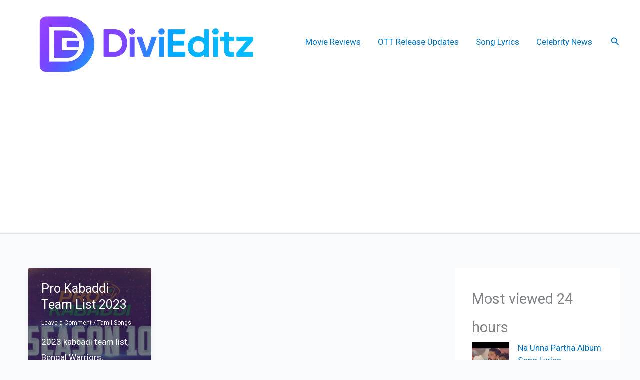

--- FILE ---
content_type: text/html; charset=utf-8
request_url: https://www.google.com/recaptcha/api2/aframe
body_size: 269
content:
<!DOCTYPE HTML><html><head><meta http-equiv="content-type" content="text/html; charset=UTF-8"></head><body><script nonce="4DucnMWMYER2zx008AAZdA">/** Anti-fraud and anti-abuse applications only. See google.com/recaptcha */ try{var clients={'sodar':'https://pagead2.googlesyndication.com/pagead/sodar?'};window.addEventListener("message",function(a){try{if(a.source===window.parent){var b=JSON.parse(a.data);var c=clients[b['id']];if(c){var d=document.createElement('img');d.src=c+b['params']+'&rc='+(localStorage.getItem("rc::a")?sessionStorage.getItem("rc::b"):"");window.document.body.appendChild(d);sessionStorage.setItem("rc::e",parseInt(sessionStorage.getItem("rc::e")||0)+1);localStorage.setItem("rc::h",'1769019872635');}}}catch(b){}});window.parent.postMessage("_grecaptcha_ready", "*");}catch(b){}</script></body></html>